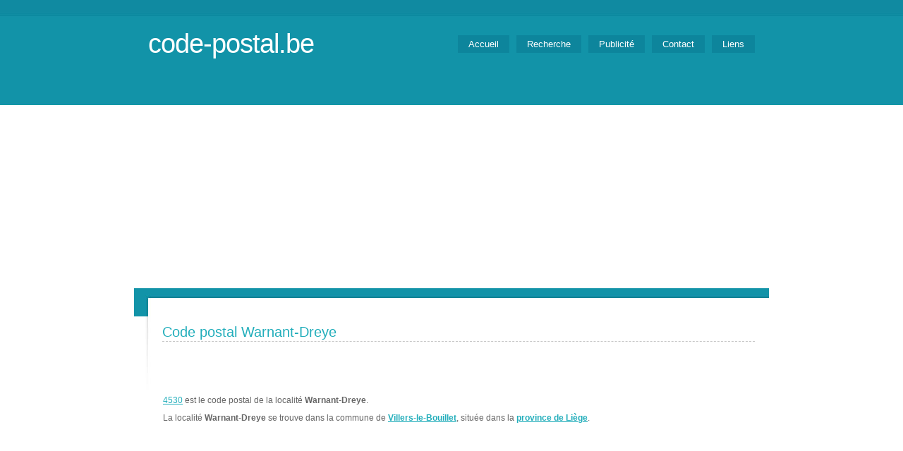

--- FILE ---
content_type: text/html
request_url: http://www.code-postal.be/ville-Warnant-Dreye.htm
body_size: 2488
content:
<!DOCTYPE html PUBLIC "-//W3C//DTD XHTML 1.0 Strict//EN" "http://www.w3.org/TR/xhtml1/DTD/xhtml1-strict.dtd">
<html xmlns="http://www.w3.org/1999/xhtml">
<head>
<meta http-equiv="content-type" content="text/html; charset=utf-8" />
<meta name="viewport" content="width=device-width, initial-scale=1, maximum-scale=1" />
<META NAME="Description" CONTENT="Code postal de Warnant-Dreye dans la province de Liège- annuaire des codes postaux belges classés par province et commune de toute la Belgique">
<META NAME="Keywords" LANG="fr" CONTENT="Warnant-Dreye, 4530, Warnant-Dreye, code, postal,code postal Warnant-Dreye, code postal 4530, code postal, codes postaux, Belgique, belge, commune, province, ville, village, localité, localite, région, region">
<title>Code postal Warnant-Dreye Ville de  Warnant-Dreye en Belgique - Hotel, restaurant, province</title>
<link rel="icon" href="/images/flag.ico" />
<link href="default.css" rel="stylesheet" type="text/css" />
    <link href="responsive.css" rel="stylesheet" type="text/css" />
<script type="text/javascript" src="http://img.metaffiliation.com/na/na/res/trk/script.js" ></script>
<script async src="https://pagead2.googlesyndication.com/pagead/js/adsbygoogle.js?client=ca-pub-6629364534625083" crossorigin="anonymous"></script>
</head>
<body>
<!--<div id="fb-root"></div>
<script>(function(d, s, id) {
  var js, fjs = d.getElementsByTagName(s)[0];
  if (d.getElementById(id)) return;
  js = d.createElement(s); js.id = id;
  js.src = "//connect.facebook.net/fr_FR/all.js#xfbml=1";
  fjs.parentNode.insertBefore(js, fjs);
}(document, 'script', 'facebook-jssdk'));</script>-->
<div id="header">
	<div id="logo">
		<h1><a href="http://www.code-postal.be">code-postal.be</a></h1>
	</div>
<div class="fb-like" data-href="http://www.code-postal.be" data-send="false" data-width="450" data-show-faces="true"></div>
	<div id="menu">
		<ul>
      <li><a href="http://www.code-postal.be">Accueil</a></li>
      <li><a href="recherche.php">Recherche</a></li>
      <li><a href="pub.php">Publicité</a></li>
      <li><a href="contact.php">Contact</a></li>
      <li><a href="liens.php">Liens</a></li>
		</ul>
	</div>
</div><div id="page">
	<div id="content">
		<div id="latest-post" class="post">
			<h1 class="title">Code postal Warnant-Dreye</h1>
			<div class="entry">
			                      <p>

                      <table width="100%" align="center" border="0" cellspacing="0">
                        <tr>
                          <td>
                                                        <a href="code-postal-Warnant-Dreye.htm">4530</a> est le code postal de la localité <strong>Warnant-Dreye</strong>.
                            <br>
                            La localité <strong>Warnant-Dreye</strong> se trouve dans la commune de <strong><a href="code-postal-Villers-le-Bouillet.htm">Villers-le-Bouillet</a></strong>, située dans la <strong><a href="province-liege.htm">province de Liège</a></strong>.
                            <br/>
                          </td>
                          <td width="225">
                            <!-- Météo du jour -->
                            <ilayer>
                              <iframe src="https://www.meteobelgium.be/service/fr/code3day/index.php?code=4530&type=ville" allowtransparency="true" align="center" frameborder="0" width="100%" height="150" scrolling="no" marginwidth="0" marginheight="0">
                              <a href="https://www.meteobelgique.be" target="_new">www.meteobelgique.be</a>
                              </iframe>
                            </ilayer>
                          </td>
                        </tr>
                      </table>

                      <script async src="https://pagead2.googlesyndication.com/pagead/js/adsbygoogle.js"></script>
<!-- Code Postal - Responsive -->
<ins class="adsbygoogle"
     style="display:block"
     data-ad-client="ca-pub-6629364534625083"
     data-ad-slot="7305903913"
     data-ad-format="auto"
     data-full-width-responsive="true"></ins>
<script>
     (adsbygoogle = window.adsbygoogle || []).push({});
</script>



                      <h3>Restaurants Warnant-Dreye</h3>
                      <table width="100%" align="center" border="0" cellspacing="0">
                                              <tr>
                          <td align="center"><b>Un temps pour soi</b></td>
                          <td align="center">Thier du moulin  46</td>
                          <td align="center">4530 VILLERS LE BOUILLET</td>
                          <td align="center"> 085/25.58.55</td>
                        </tr>
                                              <tr>
                          <td align="center"><b>Le grandgagnage</b></td>
                          <td align="center">Place Maurice Grangagnage  7</td>
                          <td align="center">4530 VAUX-ET-BORSET</td>
                          <td align="center"> 019/56.70.18</td>
                        </tr>
                                            </table>
                      <p class="meta"></p>
                  </p>
        			
              </div>
		</div>
	</div>
		<div id="sidebar">
		<ul>
			<li>
				<h2>Codes postaux belges</h2>
				<p>Télécharger la carte de la Belgique reprenant tous les codes postaux belges classés par commune. Ayez toujours à portée de main les codes postaux belges.
        <br><a href="telecharger.php" class="lien">Cliquer ici pour avoir plus d'infos.</a></p>
			</li>
			<li>
				<h2>Restaurants et hôtels</h2>
				<p>Code-postal.be, c'est aussi la liste des restaurants, des hôtels et autres commerces dans votre quartier.</p>
			</li>
			<li>
				<h2>Villes choisies au hasard</h2>
				<p>
        <a href="ville-Petit-Rechain.htm" title="Petit-Rechain : 4800" class="tableau">Petit-Rechain</a> [Code postal : 4800]<br><a href="ville-Petit-Roeulx-lez-Braine.htm" title="Petit-Roeulx-lez-Braine : 7090" class="tableau">Petit-Roeulx-lez-Braine</a> [Code postal : 7090]<br>        </p>
			</li>
		</ul>
		<div style="clear: both;">&nbsp;</div>
	</div></div>
<div id="footer-bg">
<div id="footer">
<p>Copyright © 2026 - <a href="http://www.code-postal.be">www.code-postal.be</a> - Tous droits Réservés</p>
</div>
</div><script>
    (function(i,s,o,g,r,a,m){i['GoogleAnalyticsObject']=r;i[r]=i[r]||function(){
            (i[r].q=i[r].q||[]).push(arguments)},i[r].l=1*new Date();a=s.createElement(o),
        m=s.getElementsByTagName(o)[0];a.async=1;a.src=g;m.parentNode.insertBefore(a,m)
    })(window,document,'script','//www.google-analytics.com/analytics.js','ga');

    ga('create', 'UA-69146352-1', 'auto');
    ga('send', 'pageview');

</script></body>
</html>

--- FILE ---
content_type: text/html; charset=utf-8
request_url: https://www.google.com/recaptcha/api2/aframe
body_size: 267
content:
<!DOCTYPE HTML><html><head><meta http-equiv="content-type" content="text/html; charset=UTF-8"></head><body><script nonce="vUDvAxzhyScVPNsPGdsezQ">/** Anti-fraud and anti-abuse applications only. See google.com/recaptcha */ try{var clients={'sodar':'https://pagead2.googlesyndication.com/pagead/sodar?'};window.addEventListener("message",function(a){try{if(a.source===window.parent){var b=JSON.parse(a.data);var c=clients[b['id']];if(c){var d=document.createElement('img');d.src=c+b['params']+'&rc='+(localStorage.getItem("rc::a")?sessionStorage.getItem("rc::b"):"");window.document.body.appendChild(d);sessionStorage.setItem("rc::e",parseInt(sessionStorage.getItem("rc::e")||0)+1);localStorage.setItem("rc::h",'1768961076675');}}}catch(b){}});window.parent.postMessage("_grecaptcha_ready", "*");}catch(b){}</script></body></html>

--- FILE ---
content_type: text/css
request_url: http://www.code-postal.be/default.css
body_size: 1382
content:
body {
	margin: 0;
	padding: 0;
	background: #FFFFFF url(images/img01.jpg) repeat-x left top;
	text-align: justify;
	font-family: "Trebuchet MS", Tahoma, Arial, Helvetica, sans-serif;
	font-size: 12px;
	color: #666666;
}

form {
	margin: 0;
	padding: 0;
}

fieldset {
	margin: 0;
	padding: 0;
	border: none;
}

input, textarea, select {
	font: normal 1em "Trebuchet MS", Arial, Helvetica, sans-serif;
}


h1, h2, h3 {
	font-family: Arial, Helvetica, sans-serif;
	font-weight: normal;
	color: #23AEBB;
}

h1 {
	letter-spacing: -1px;
	font-size: 2.2em;
}

h2 {
	font-size: 1.4em;
}

h3 {
	font-size: 1.2em;
}

p, ul, ol {
}

p {
}

.blockbg {
	background: #D9D785;
}

blockquote {
	background: url(images/img08.jpg) no-repeat left top;
	font-family: Georgia, "Times New Roman", Times, serif;
	font-style: italic;
	margin: 0 0 0 15px;
	padding: 0px 20px 0px 30px;
	font-size: 18px;
	color: #3D3D3D;
}

ul {
}

ol {
}

a {
	color: #23AEBB;
}

a:hover {
	text-decoration: none;
}

small {
}

img {
	border: none;
}

img.left {
	float: left;
	margin: 0 15px 0 0;
	border: #D9D785 1px dashed;
}

img.right {
	float: right;
	margin: 0 0 0 15px;
	border: #D9D785 1px dashed;
}

.text1 {
	font-family: Georgia, "Times New Roman", Times, serif;
	font-style: italic;
	margin: 0 0 0 15px;
	padding: 90px 20px 0px 30px;
	font-size: 30px;
	color: #FFFFFF;
}

/* Header */

#header {
	/*width: 880px;*/
	height: 109px;
	margin: 0 auto;
	font-family: Georgia, "Times New Roman", Times, serif;
}

/* Logo */

#logo {
	float: left;
	margin-top: 40px;
}

#logo h1, #logo h2, #logo p {
	float: left;
	margin: 0;
	text-transform: lowercase;
}

#logo h1 {
	padding-left: 10px;
	text-align: center;
	font-size: 3.2em;
	color: #FFFFFF;
}

#logo h1 a {
	color: #FFFFFF;
}

#logo p {
	padding-top: 20px;
	font-family: Georgia, "Times New Roman", Times, serif;
	font-size: 13px;
	font-style: italic;
	color: #FFFFFF;
}

#logo h2 a, #logo p a {
	letter-spacing: normal;
	font-weight: normal;
	color: #FFFFFF;
}

#logo a {
	text-decoration: none;
}

/* Menu */

#menu {
	float: right;
	margin-top: 50px;
}

#menu ul {
	margin: 0;
	list-style: none;
}

#menu li {
	display: inline;
}

#menu a {
	display: block;
	float: left;
	background: #0D859C;
	margin-right: 10px;
	padding: 5px 15px;
	text-align: center;
	text-decoration: none;
	font-family: Arial, Helvetica, sans-serif;
	font-weight: normal;
	font-size: 13px;
	color: #FFFFFF;
}

#menu a:hover {
}

#menu .current_page_item a {
}

/* Page */

#page {
	/*width: 900px;*/
	margin: 0 auto;
	padding-top: 50px;
	/*background: #FFFFFF url(images/img02.jpg) no-repeat left top;*/
}

#latest-post {
	/*width: 840px;*/
	/*padding: 0px 50px 20px 40px;*/
	line-height: 25px;
	font-size: 12px;
}

#latest-post h1 {
	letter-spacing: normal;
	border-bottom: #C7C7C7 1px dashed;
	font-size: 20px;
}

#latest-post .entry {
	margin-top: 20px;
	padding-bottom: 5px;
	border: none;
}

#latest-post .meta {
	margin-top: 5px;
	border-bottom: #C7C7C7 1px dashed;
	padding: 0;
	line-height: normal;
	font-family: Tahoma, Arial, Helvetica, sans-serif;
	font-size: 10px;
	color: #B4B4B4;
}

#latest-post .meta a {
	color: #B4B4B4;
}

#recent-posts {
	float: left;
	width: 160px;
	padding: 0px 0px 0px 25px;
	line-height: 25px;
	font-size: 12px;
}

#recent-posts h1 {
	letter-spacing: normal;
	font-family: Arial, Helvetica, sans-serif;
	font-size: 18px;
	font-weight: normal;
	margin: 0 0 20px 0;
	padding: 0;
	color: #23AEBB;
	border-bottom: #C7C7C7 1px dashed;
}

#recent-posts h2 {
	font-family: Arial, Helvetica, sans-serif;
	font-size: 14px;
	margin: 0;
	padding: 0;
}

#recent-posts .entry {
	font-style: italic;
}

#recent-posts .entry a {
	background: #333333;
	padding: 5px 10px;
	text-transform: uppercase;
	text-decoration: none;
	font-size: 10px;
	color: #CCCCCC;
}

#recent-posts .more {
	padding-left: 20px;
}

.post {
}

.post .title {
	margin: 0;
}

.post .meta {
	margin-top: -5px;
	padding: 0;
	line-height: normal;
	font-family: Tahoma, Arial, Helvetica, sans-serif;
	font-size: 10px;
	color: #B4B4B4;
}

.post .meta a {
	color: #000000;
}

.post .entry {
	margin-bottom: 20px;
	padding-bottom: 5px;
	border-bottom: #C7C7C7 1px dashed;
	font-size: 12px;

}

/* Sidebar */

#sidebar {
	clear: both;
	/*width: 970px;*/
	margin: 0 auto;
	background: #F2F2F2;
	color: #666666;
	padding: 10px 0 0 0;
	margin-bottom: 15px;
	border-top: 1px #E8E8E8 solid;
	border-bottom: 1px #E8E8E8 solid;
}

#sidebar ul {
	margin: 0;
	padding: 0;
	list-style: none;
}

#sidebar li {
	display: block;
	float: left;
	width: 280px;
	padding: 10px 5px 10px 25px;
}

#sidebar li ul {
	line-height: 1.8em;
}

#sidebar li li {
	display: list-item;
	float: none;
	width: auto;
	padding: 5px 0;
	line-height: 25px;
	border-bottom: #C7C7C7 1px dashed;
	font-size: 12px;
	font-style: italic;
}

#sidebar h2 {
	letter-spacing: normal;
	font-family: Arial, Helvetica, sans-serif;
	font-size: 16px;
	font-weight: normal;
	margin: 0 0 20px 0;
	padding: 0 0 5px 0;
	color: #565656;
	border-bottom: #E8E8E8 1px solid;
}

#sidebar a {
	text-decoration: none;
	color: #666666;
}

#sidebar a:hover {
	text-decoration: underline;
}

/* Footer */

#footer-bg {
	background: #95C512;
}

#footer {
	/*width: 970px;*/
	height: 60px;
	margin: 0 auto;
	font-size: 11px;
	color: #FFFFFF;
	text-align: center;
}

#footer p {
	margin: 0;
	padding: 25px 20px 15px 20px;
}

#footer a {
	color: #FFFFFF;
}

#legal {
	float: left;
}

#links {
	float: right;
}
